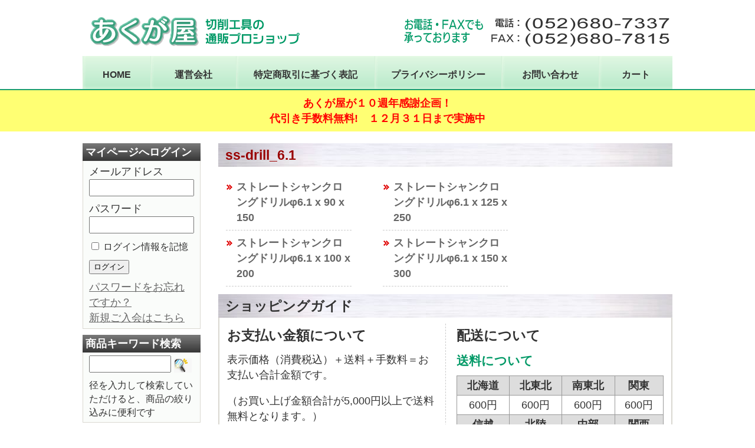

--- FILE ---
content_type: text/html; charset=UTF-8
request_url: https://www.akugaya.jp/category/item/ss-drill_6-1
body_size: 13008
content:
<!doctype html>
<html lang="ja">
<head>
<!-- Google tag (gtag.js) -->
<script async src="https://www.googletagmanager.com/gtag/js?id=G-LT85N5K681"></script>
<script>
  window.dataLayer = window.dataLayer || [];
  function gtag(){dataLayer.push(arguments);}
  gtag('js', new Date());

  gtag('config', 'G-LT85N5K681');
</script>
<meta charset="UTF-8" />
<meta http-equiv="X-UA-Compatible" content="IE=edge">
<meta name="viewport" content="width=device-width, initial-scale=1.0">
<meta name="format-detection" content="telephone=no">

<link rel="profile" href="http://gmpg.org/xfn/11" />
<link rel="stylesheet" type="text/css" media="all" href="https://www.akugaya.jp/wp-content/themes/asahi-shop/style.css" />
<link rel="pingback" href="https://www.akugaya.jp/xmlrpc.php" />

<title>ss-drill_6.1 | あくが屋</title>
<meta name='robots' content='max-image-preview:large' />
	<style>img:is([sizes="auto" i], [sizes^="auto," i]) { contain-intrinsic-size: 3000px 1500px }</style>
	<link rel='dns-prefetch' href='//www.akugaya.jp' />
<link rel="alternate" type="application/rss+xml" title="あくが屋 &raquo; ss-drill_6.1 カテゴリーのフィード" href="https://www.akugaya.jp/category/item/ss-drill_6-1/feed" />
<link rel='stylesheet' id='wp-block-library-css' href='https://www.akugaya.jp/wp-includes/css/dist/block-library/style.min.css?ver=ffea90a21e967a9dc9120af1b27f9f30' type='text/css' media='all' />
<style id='classic-theme-styles-inline-css' type='text/css'>
/*! This file is auto-generated */
.wp-block-button__link{color:#fff;background-color:#32373c;border-radius:9999px;box-shadow:none;text-decoration:none;padding:calc(.667em + 2px) calc(1.333em + 2px);font-size:1.125em}.wp-block-file__button{background:#32373c;color:#fff;text-decoration:none}
</style>
<style id='global-styles-inline-css' type='text/css'>
:root{--wp--preset--aspect-ratio--square: 1;--wp--preset--aspect-ratio--4-3: 4/3;--wp--preset--aspect-ratio--3-4: 3/4;--wp--preset--aspect-ratio--3-2: 3/2;--wp--preset--aspect-ratio--2-3: 2/3;--wp--preset--aspect-ratio--16-9: 16/9;--wp--preset--aspect-ratio--9-16: 9/16;--wp--preset--color--black: #000000;--wp--preset--color--cyan-bluish-gray: #abb8c3;--wp--preset--color--white: #ffffff;--wp--preset--color--pale-pink: #f78da7;--wp--preset--color--vivid-red: #cf2e2e;--wp--preset--color--luminous-vivid-orange: #ff6900;--wp--preset--color--luminous-vivid-amber: #fcb900;--wp--preset--color--light-green-cyan: #7bdcb5;--wp--preset--color--vivid-green-cyan: #00d084;--wp--preset--color--pale-cyan-blue: #8ed1fc;--wp--preset--color--vivid-cyan-blue: #0693e3;--wp--preset--color--vivid-purple: #9b51e0;--wp--preset--gradient--vivid-cyan-blue-to-vivid-purple: linear-gradient(135deg,rgba(6,147,227,1) 0%,rgb(155,81,224) 100%);--wp--preset--gradient--light-green-cyan-to-vivid-green-cyan: linear-gradient(135deg,rgb(122,220,180) 0%,rgb(0,208,130) 100%);--wp--preset--gradient--luminous-vivid-amber-to-luminous-vivid-orange: linear-gradient(135deg,rgba(252,185,0,1) 0%,rgba(255,105,0,1) 100%);--wp--preset--gradient--luminous-vivid-orange-to-vivid-red: linear-gradient(135deg,rgba(255,105,0,1) 0%,rgb(207,46,46) 100%);--wp--preset--gradient--very-light-gray-to-cyan-bluish-gray: linear-gradient(135deg,rgb(238,238,238) 0%,rgb(169,184,195) 100%);--wp--preset--gradient--cool-to-warm-spectrum: linear-gradient(135deg,rgb(74,234,220) 0%,rgb(151,120,209) 20%,rgb(207,42,186) 40%,rgb(238,44,130) 60%,rgb(251,105,98) 80%,rgb(254,248,76) 100%);--wp--preset--gradient--blush-light-purple: linear-gradient(135deg,rgb(255,206,236) 0%,rgb(152,150,240) 100%);--wp--preset--gradient--blush-bordeaux: linear-gradient(135deg,rgb(254,205,165) 0%,rgb(254,45,45) 50%,rgb(107,0,62) 100%);--wp--preset--gradient--luminous-dusk: linear-gradient(135deg,rgb(255,203,112) 0%,rgb(199,81,192) 50%,rgb(65,88,208) 100%);--wp--preset--gradient--pale-ocean: linear-gradient(135deg,rgb(255,245,203) 0%,rgb(182,227,212) 50%,rgb(51,167,181) 100%);--wp--preset--gradient--electric-grass: linear-gradient(135deg,rgb(202,248,128) 0%,rgb(113,206,126) 100%);--wp--preset--gradient--midnight: linear-gradient(135deg,rgb(2,3,129) 0%,rgb(40,116,252) 100%);--wp--preset--font-size--small: 13px;--wp--preset--font-size--medium: 20px;--wp--preset--font-size--large: 36px;--wp--preset--font-size--x-large: 42px;--wp--preset--spacing--20: 0.44rem;--wp--preset--spacing--30: 0.67rem;--wp--preset--spacing--40: 1rem;--wp--preset--spacing--50: 1.5rem;--wp--preset--spacing--60: 2.25rem;--wp--preset--spacing--70: 3.38rem;--wp--preset--spacing--80: 5.06rem;--wp--preset--shadow--natural: 6px 6px 9px rgba(0, 0, 0, 0.2);--wp--preset--shadow--deep: 12px 12px 50px rgba(0, 0, 0, 0.4);--wp--preset--shadow--sharp: 6px 6px 0px rgba(0, 0, 0, 0.2);--wp--preset--shadow--outlined: 6px 6px 0px -3px rgba(255, 255, 255, 1), 6px 6px rgba(0, 0, 0, 1);--wp--preset--shadow--crisp: 6px 6px 0px rgba(0, 0, 0, 1);}:where(.is-layout-flex){gap: 0.5em;}:where(.is-layout-grid){gap: 0.5em;}body .is-layout-flex{display: flex;}.is-layout-flex{flex-wrap: wrap;align-items: center;}.is-layout-flex > :is(*, div){margin: 0;}body .is-layout-grid{display: grid;}.is-layout-grid > :is(*, div){margin: 0;}:where(.wp-block-columns.is-layout-flex){gap: 2em;}:where(.wp-block-columns.is-layout-grid){gap: 2em;}:where(.wp-block-post-template.is-layout-flex){gap: 1.25em;}:where(.wp-block-post-template.is-layout-grid){gap: 1.25em;}.has-black-color{color: var(--wp--preset--color--black) !important;}.has-cyan-bluish-gray-color{color: var(--wp--preset--color--cyan-bluish-gray) !important;}.has-white-color{color: var(--wp--preset--color--white) !important;}.has-pale-pink-color{color: var(--wp--preset--color--pale-pink) !important;}.has-vivid-red-color{color: var(--wp--preset--color--vivid-red) !important;}.has-luminous-vivid-orange-color{color: var(--wp--preset--color--luminous-vivid-orange) !important;}.has-luminous-vivid-amber-color{color: var(--wp--preset--color--luminous-vivid-amber) !important;}.has-light-green-cyan-color{color: var(--wp--preset--color--light-green-cyan) !important;}.has-vivid-green-cyan-color{color: var(--wp--preset--color--vivid-green-cyan) !important;}.has-pale-cyan-blue-color{color: var(--wp--preset--color--pale-cyan-blue) !important;}.has-vivid-cyan-blue-color{color: var(--wp--preset--color--vivid-cyan-blue) !important;}.has-vivid-purple-color{color: var(--wp--preset--color--vivid-purple) !important;}.has-black-background-color{background-color: var(--wp--preset--color--black) !important;}.has-cyan-bluish-gray-background-color{background-color: var(--wp--preset--color--cyan-bluish-gray) !important;}.has-white-background-color{background-color: var(--wp--preset--color--white) !important;}.has-pale-pink-background-color{background-color: var(--wp--preset--color--pale-pink) !important;}.has-vivid-red-background-color{background-color: var(--wp--preset--color--vivid-red) !important;}.has-luminous-vivid-orange-background-color{background-color: var(--wp--preset--color--luminous-vivid-orange) !important;}.has-luminous-vivid-amber-background-color{background-color: var(--wp--preset--color--luminous-vivid-amber) !important;}.has-light-green-cyan-background-color{background-color: var(--wp--preset--color--light-green-cyan) !important;}.has-vivid-green-cyan-background-color{background-color: var(--wp--preset--color--vivid-green-cyan) !important;}.has-pale-cyan-blue-background-color{background-color: var(--wp--preset--color--pale-cyan-blue) !important;}.has-vivid-cyan-blue-background-color{background-color: var(--wp--preset--color--vivid-cyan-blue) !important;}.has-vivid-purple-background-color{background-color: var(--wp--preset--color--vivid-purple) !important;}.has-black-border-color{border-color: var(--wp--preset--color--black) !important;}.has-cyan-bluish-gray-border-color{border-color: var(--wp--preset--color--cyan-bluish-gray) !important;}.has-white-border-color{border-color: var(--wp--preset--color--white) !important;}.has-pale-pink-border-color{border-color: var(--wp--preset--color--pale-pink) !important;}.has-vivid-red-border-color{border-color: var(--wp--preset--color--vivid-red) !important;}.has-luminous-vivid-orange-border-color{border-color: var(--wp--preset--color--luminous-vivid-orange) !important;}.has-luminous-vivid-amber-border-color{border-color: var(--wp--preset--color--luminous-vivid-amber) !important;}.has-light-green-cyan-border-color{border-color: var(--wp--preset--color--light-green-cyan) !important;}.has-vivid-green-cyan-border-color{border-color: var(--wp--preset--color--vivid-green-cyan) !important;}.has-pale-cyan-blue-border-color{border-color: var(--wp--preset--color--pale-cyan-blue) !important;}.has-vivid-cyan-blue-border-color{border-color: var(--wp--preset--color--vivid-cyan-blue) !important;}.has-vivid-purple-border-color{border-color: var(--wp--preset--color--vivid-purple) !important;}.has-vivid-cyan-blue-to-vivid-purple-gradient-background{background: var(--wp--preset--gradient--vivid-cyan-blue-to-vivid-purple) !important;}.has-light-green-cyan-to-vivid-green-cyan-gradient-background{background: var(--wp--preset--gradient--light-green-cyan-to-vivid-green-cyan) !important;}.has-luminous-vivid-amber-to-luminous-vivid-orange-gradient-background{background: var(--wp--preset--gradient--luminous-vivid-amber-to-luminous-vivid-orange) !important;}.has-luminous-vivid-orange-to-vivid-red-gradient-background{background: var(--wp--preset--gradient--luminous-vivid-orange-to-vivid-red) !important;}.has-very-light-gray-to-cyan-bluish-gray-gradient-background{background: var(--wp--preset--gradient--very-light-gray-to-cyan-bluish-gray) !important;}.has-cool-to-warm-spectrum-gradient-background{background: var(--wp--preset--gradient--cool-to-warm-spectrum) !important;}.has-blush-light-purple-gradient-background{background: var(--wp--preset--gradient--blush-light-purple) !important;}.has-blush-bordeaux-gradient-background{background: var(--wp--preset--gradient--blush-bordeaux) !important;}.has-luminous-dusk-gradient-background{background: var(--wp--preset--gradient--luminous-dusk) !important;}.has-pale-ocean-gradient-background{background: var(--wp--preset--gradient--pale-ocean) !important;}.has-electric-grass-gradient-background{background: var(--wp--preset--gradient--electric-grass) !important;}.has-midnight-gradient-background{background: var(--wp--preset--gradient--midnight) !important;}.has-small-font-size{font-size: var(--wp--preset--font-size--small) !important;}.has-medium-font-size{font-size: var(--wp--preset--font-size--medium) !important;}.has-large-font-size{font-size: var(--wp--preset--font-size--large) !important;}.has-x-large-font-size{font-size: var(--wp--preset--font-size--x-large) !important;}
:where(.wp-block-post-template.is-layout-flex){gap: 1.25em;}:where(.wp-block-post-template.is-layout-grid){gap: 1.25em;}
:where(.wp-block-columns.is-layout-flex){gap: 2em;}:where(.wp-block-columns.is-layout-grid){gap: 2em;}
:root :where(.wp-block-pullquote){font-size: 1.5em;line-height: 1.6;}
</style>
<link rel='stylesheet' id='contact-form-7-css' href='https://www.akugaya.jp/wp-content/plugins/contact-form-7/includes/css/styles.css?ver=6.1.3' type='text/css' media='all' />
<link rel='stylesheet' id='tablepress-default-css' href='https://www.akugaya.jp/wp-content/plugins/tablepress/css/build/default.css?ver=3.2.5' type='text/css' media='all' />
<link rel='stylesheet' id='usces_default_css-css' href='https://www.akugaya.jp/wp-content/plugins/usc-e-shop/css/usces_default.css?ver=2.11.27.2601211' type='text/css' media='all' />
<link rel='stylesheet' id='dashicons-css' href='https://www.akugaya.jp/wp-includes/css/dashicons.min.css?ver=ffea90a21e967a9dc9120af1b27f9f30' type='text/css' media='all' />
<link rel='stylesheet' id='usces_cart_css-css' href='https://www.akugaya.jp/wp-content/plugins/usc-e-shop/css/usces_cart.css?ver=2.11.27.2601211' type='text/css' media='all' />
<link rel='stylesheet' id='theme_cart_css-css' href='https://www.akugaya.jp/wp-content/themes/asahi-shop/usces_cart.css?ver=2.11.27.2601211' type='text/css' media='all' />
<script type="text/javascript" src="https://www.akugaya.jp/wp-includes/js/jquery/jquery.min.js?ver=3.7.1" id="jquery-core-js"></script>
<script type="text/javascript" src="https://www.akugaya.jp/wp-includes/js/jquery/jquery-migrate.min.js?ver=3.4.1" id="jquery-migrate-js"></script>
<link rel="https://api.w.org/" href="https://www.akugaya.jp/wp-json/" /><link rel="alternate" title="JSON" type="application/json" href="https://www.akugaya.jp/wp-json/wp/v2/categories/420" /><link rel="EditURI" type="application/rsd+xml" title="RSD" href="https://www.akugaya.jp/xmlrpc.php?rsd" />

<script type="text/javascript">
(function(url){
	if(/(?:Chrome\/26\.0\.1410\.63 Safari\/537\.31|WordfenceTestMonBot)/.test(navigator.userAgent)){ return; }
	var addEvent = function(evt, handler) {
		if (window.addEventListener) {
			document.addEventListener(evt, handler, false);
		} else if (window.attachEvent) {
			document.attachEvent('on' + evt, handler);
		}
	};
	var removeEvent = function(evt, handler) {
		if (window.removeEventListener) {
			document.removeEventListener(evt, handler, false);
		} else if (window.detachEvent) {
			document.detachEvent('on' + evt, handler);
		}
	};
	var evts = 'contextmenu dblclick drag dragend dragenter dragleave dragover dragstart drop keydown keypress keyup mousedown mousemove mouseout mouseover mouseup mousewheel scroll'.split(' ');
	var logHuman = function() {
		if (window.wfLogHumanRan) { return; }
		window.wfLogHumanRan = true;
		var wfscr = document.createElement('script');
		wfscr.type = 'text/javascript';
		wfscr.async = true;
		wfscr.src = url + '&r=' + Math.random();
		(document.getElementsByTagName('head')[0]||document.getElementsByTagName('body')[0]).appendChild(wfscr);
		for (var i = 0; i < evts.length; i++) {
			removeEvent(evts[i], logHuman);
		}
	};
	for (var i = 0; i < evts.length; i++) {
		addEvent(evts[i], logHuman);
	}
})('//www.akugaya.jp/?wordfence_lh=1&hid=1B8AF4AFD619AD1C75EE2DCF4DD8339A');
</script><link rel="icon" href="https://www.akugaya.jp/wp-content/uploads/2023/06/cropped-favicon-32x32.png" sizes="32x32" />
<link rel="icon" href="https://www.akugaya.jp/wp-content/uploads/2023/06/cropped-favicon-192x192.png" sizes="192x192" />
<link rel="apple-touch-icon" href="https://www.akugaya.jp/wp-content/uploads/2023/06/cropped-favicon-180x180.png" />
<meta name="msapplication-TileImage" content="https://www.akugaya.jp/wp-content/uploads/2023/06/cropped-favicon-270x270.png" />
<script type="text/javascript">
  var _gaq = _gaq || [];
  _gaq.push(['_setAccount', 'UA-45605396-1']);
  _gaq.push(['_trackPageview']);
  (function() {
    var ga = document.createElement('script'); ga.type = 'text/javascript'; ga.async = true;
    ga.src = ('https:' == document.location.protocol ? 'https://ssl' : 'http://www') + '.google-analytics.com/ga.js';
    var s = document.getElementsByTagName('script')[0]; s.parentNode.insertBefore(ga, s);
  })();
</script>
<script>
  (function(d) {
    var config = {
      kitId: 'raj4sth',
      scriptTimeout: 3000,
      async: true
    },
    h=d.documentElement,t=setTimeout(function(){h.className=h.className.replace(/\bwf-loading\b/g,"")+" wf-inactive";},config.scriptTimeout),tk=d.createElement("script"),f=false,s=d.getElementsByTagName("script")[0],a;h.className+=" wf-loading";tk.src='https://use.typekit.net/'+config.kitId+'.js';tk.async=true;tk.onload=tk.onreadystatechange=function(){a=this.readyState;if(f||a&&a!="complete"&&a!="loaded")return;f=true;clearTimeout(t);try{Typekit.load(config)}catch(e){}};s.parentNode.insertBefore(tk,s)
  })(document);
</script>

<script type="text/javascript" src="https://www.akugaya.jp/wp-content/themes/asahi-shop/js/accordion.js" charset="utf-8"></script>
<script type="text/javascript" src="https://www.akugaya.jp/wp-content/themes/asahi-shop/js/acdn.js" charset="utf-8"></script>
<script type="text/javascript" src="https://www.akugaya.jp/wp-content/themes/asahi-shop/js/select-table.js" charset="utf-8"></script>

</head>
<body class="archive category category-ss-drill_6-1 category-420 wp-theme-welcart_default wp-child-theme-asahi-shop">

<div id="header">
<div class="inner for-pc clearfix">
	<div id="site-title"><a href="https://www.akugaya.jp/" title="あくが屋" rel="home"><img src="https://www.akugaya.jp/wp-content/themes/asahi-shop/images/sitetitle.png" alt="あくが屋"></a></div>
	<div class="discprition"><img src="https://www.akugaya.jp/wp-content/themes/asahi-shop/images/callnums.png"></div>
	
			<div class="menu-main_nav-container"><ul id="menu-main_nav" class="mainnavi clearfix"><li id="menu-item-11" class="mainnav6_1 menu-item menu-item-type-custom menu-item-object-custom menu-item-11"><a href="/">HOME</a></li>
<li id="menu-item-12" class="mainnav6_2 menu-item menu-item-type-post_type menu-item-object-page menu-item-12"><a href="https://www.akugaya.jp/about">運営会社</a></li>
<li id="menu-item-13" class="mainnav6_3 menu-item menu-item-type-post_type menu-item-object-page menu-item-13"><a href="https://www.akugaya.jp/info">特定商取引に基づく表記</a></li>
<li id="menu-item-14" class="mainnav6_4 menu-item menu-item-type-post_type menu-item-object-page menu-item-14"><a href="https://www.akugaya.jp/privacy">プライバシーポリシー</a></li>
<li id="menu-item-18" class="mainnav6_5 menu-item menu-item-type-post_type menu-item-object-page menu-item-18"><a href="https://www.akugaya.jp/contact">お問い合わせ</a></li>
<li id="menu-item-15" class="mainnav6_6 menu-item menu-item-type-post_type menu-item-object-page menu-item-15"><a href="https://www.akugaya.jp/usces-cart">カート</a></li>
</ul></div>	<!-- / .inner --></div>
<div class="inner for-sp clearfix">
	<div id="site-title"><a href="https://www.akugaya.jp/" title="あくが屋" rel="home"><img src="https://www.akugaya.jp/wp-content/themes/asahi-shop/images/sitetitle-sp.png" alt="あくが屋"></a></div>

	<div class="header_welcart_search">
        <input type="checkbox" id="search-btn-check">
		<label for="search-btn-check" class="search-btn"><img src="https://www.akugaya.jp/wp-content/themes/asahi-shop/images/search-icon.png" alt="キーワード検索" /></label>
		<div class="header_search_body">
			<form method="get" id="searchform" action="https://www.akugaya.jp" >
			<input type="text" value="" name="s" id="s" class="searchtext" /><input type="image" id="searchsubmit" value="検索開始" src="https://www.akugaya.jp/wp-content/themes/welcart_default/images/search.png" alt="キーワード検索" />
			</form>
		</div>
	</div>
    <div class="hamburger-menu">
        <input type="checkbox" id="menu-btn-check">
        <label for="menu-btn-check" class="menu-btn"><span></span></label>
					<div class="spmenu"><ul id="menu-main_nav-1" class="menu"><li class="mainnav6_1 menu-item menu-item-type-custom menu-item-object-custom menu-item-11"><a href="/">HOME</a></li>
<li class="mainnav6_2 menu-item menu-item-type-post_type menu-item-object-page menu-item-12"><a href="https://www.akugaya.jp/about">運営会社</a></li>
<li class="mainnav6_3 menu-item menu-item-type-post_type menu-item-object-page menu-item-13"><a href="https://www.akugaya.jp/info">特定商取引に基づく表記</a></li>
<li class="mainnav6_4 menu-item menu-item-type-post_type menu-item-object-page menu-item-14"><a href="https://www.akugaya.jp/privacy">プライバシーポリシー</a></li>
<li class="mainnav6_5 menu-item menu-item-type-post_type menu-item-object-page menu-item-18"><a href="https://www.akugaya.jp/contact">お問い合わせ</a></li>
<li class="mainnav6_6 menu-item menu-item-type-post_type menu-item-object-page menu-item-15"><a href="https://www.akugaya.jp/usces-cart">カート</a></li>
</ul></div>		    </div>
<!-- / .inner --></div>
<!-- / #header --></div>

	
  <div class="freespacebox entry-content headline clearfix">
    <div id="block-2" class="widget widget_block widget_text">
<p class="has-text-align-center has-text-color has-background has-link-color wp-elements-73ddafa500a739eaf6750f530600c716" style="color:#ff0000;background-color:#ffff008c"><strong>あくが屋が１０週年感謝企画！<br>代引き手数料無料!　１２月３１日まで実施中</strong></p>
</div>  </div>

<div id="wrap">

<div id="main" class="clearfix">

<div id="content" class="maincontent two-column">

<h1 class="pagetitle">ss-drill_6.1</h1>

<div class="catbox clear">
	<div class="post-17498 post type-post status-publish format-standard hentry category-ss-drill_6-1 category-ss-drill category-item">
		            <h2 id="post-17498" class="rpcs0195"><a href="https://www.akugaya.jp/item/17498.html">ストレートシャンクロングドリルφ6.1 x 90 x 150</a></h2>
        	<!-- end of post --></div>
	<div class="post-17497 post type-post status-publish format-standard hentry category-ss-drill_6-1 category-ss-drill category-item">
		            <h2 id="post-17497" class="rpcs0196"><a href="https://www.akugaya.jp/item/17497.html">ストレートシャンクロングドリルφ6.1 x 100 x 200</a></h2>
        	<!-- end of post --></div>
	<div class="post-17496 post type-post status-publish format-standard hentry category-ss-drill_6-1 category-ss-drill category-item">
		            <h2 id="post-17496" class="rpcs0197"><a href="https://www.akugaya.jp/item/17496.html">ストレートシャンクロングドリルφ6.1 x 125 x 250</a></h2>
        	<!-- end of post --></div>
	<div class="post-17495 post type-post status-publish format-standard hentry category-ss-drill_6-1 category-ss-drill category-item">
		            <h2 id="post-17495" class="rpcs0198"><a href="https://www.akugaya.jp/item/17495.html">ストレートシャンクロングドリルφ6.1 x 150 x 300</a></h2>
        	<!-- end of post --></div>
<!-- end of catbox --></div>






	<h2 class="title">ショッピングガイド</h2>
	<div id="topinfo" class="topinfo clearfix">
<table border="0" cellspacing="0">
<tbody>
<tr>
<td class="tdleft">
<h2>お支払い金額について</h2>
<p>表示価格（消費税込）＋送料＋手数料＝お支払い合計金額です。</p>
<p>（お買い上げ金額合計が5,000円以上で送料無料となります。）</p>
<p>手数料はお支払い方法によって異なります。</p>
<h2>お支払い方法について</h2>
<p>代金引換（ヤマト運輸）、銀行振込（前払い）からお選びいただけます。</p>
<h3>代金引換（ヤマト運輸）</h3>
<p>代金引換手数料は下表をご参照ください。</p>
<p><span style="color: #ff0000;">(10周年無料キャンペーン実施中)</span></p>
<p>※現金のみの取扱となりますので、ご注意ください。<br />
※お支払い合計金額が30万円未満の場合にご利用いただけます。</p>
<table cellspacing="0">
<tbody>
<tr>
<th>お支払い合計金額</th>
<th>代金引換手数料</th>
</tr>
<tr>
<td>1万円未満（9,999円以下）</td>
<td>　0円</td>
</tr>
<tr>
<td>3万円未満（29,999円以下）</td>
<td>　0円</td>
</tr>
<tr>
<td>10万円未満（99,999円以下）</td>
<td>　0円</td>
</tr>
<tr>
<td>30万円未満（299,999円以下）</td>
<td>　0円</td>
</tr>
</tbody>
</table>
<h3>銀行振込（前払い）</h3>
<p>前払いとなります。<br />
ご注文より5日以内にお振込をお願いいたします。お振込手数料はお客様負担とさせていただきます。</td>
<td class="tdright">
<h2>配送について</h2>
<h3>送料について</h3>
<table cellspacing="0">
<tbody>
<tr>
<th>北海道</th>
<th>北東北</th>
<th>南東北</th>
<th>関東</th>
</tr>
<tr>
<td>600円</td>
<td>600円</td>
<td>600円</td>
<td>600円</td>
</tr>
<tr>
<th>信越</th>
<th>北陸</th>
<th>中部</th>
<th>関西</th>
</tr>
<tr>
<td>600円</td>
<td>600円</td>
<td>600円</td>
<td>600円</td>
</tr>
<tr>
<th>中国</th>
<th>四国</th>
<th>九州</th>
<th>沖縄</th>
</tr>
<tr>
<td>600円</td>
<td>600円</td>
<td>600円</td>
<td>600円</td>
</tr>
</tbody>
</table>
<p>送料はすべて税込金額です。</p>
<h3>お届け時間指定について</h3>
<p>午前中、14時～16時、16時～18時、18時～20時、19時～21時</p>
<p>上記時間帯から、お届けの時間をご指定いただけます。</p>
<h3>返品・交換について</h3>
<p>万一ご注文商品と違うものが届いたり、商品に不具合があった場合、その他交換・返品をご希望の場合は、お手数ですが商品到着後7日以内に下記メールもしくはお電話にてご連絡をお願いいたします。</p>
<p>※商品到着後8日以降につきましては、返品・交換をお受けすることができませんので、ご了承ください。<br />
※お客様のご都合による返品・交換に限り、当店へ商品をご返送いただく送料は、お客様負担となります。</p>
<h2>会員登録について</h2>
<h3>【会員登録】</h3>
<ul>
<li>会員登録は無料です。</li>
<li>会員登録をされますと、次回よりお買い物の際の情報入力を省略することができます。</li>
<li>後述のポイントシステムをご利用し、お得にお買い物をしていただくことができます。</li>
</ul>
<h3>【ポイントシステム】</h3>
<p>※新規会員様へのサービスポイント</p>
<ul>
<li>新規会員ご登録のお客様に、初回100ポイントをプレゼントいたしております。</li>
<li>会員ご登録時のポイントは、初回のお買い物からご利用いただけます。</li>
</ul>
<p>※お買い物へのポイント還元</p>
<ol>
<li>お買い物時には、1000円につき1ポイント還元いたしております。</li>
<li>お買い物時のポイントは1ポイント＝1円で、次回のお買い物時にご利用いただけます。</li>
</ol>
</td>
</tr>
</tbody>
</table>
<h2>お問合せ</h2>
<p>電話：052-680-7337　　　メール：<a href="mailto:toiawase@akugaya.jp">toiawase@akugaya.jp</a></p>
<p><strong>受付時間</strong>　平日9：00～18：00</p>
<p>(<strong>16:00</strong>までのご注文で、『<span style="color: #ff0000;"><strong>即納可</strong></span>』商品は当日出荷もできます。)</p>
<p>*商品によっては当日出荷不可の場合もございます。</p>
<p>第3土曜日9：00～12：00</p>
<p><strong>朝日株式会社　</strong>〒467-0003　名古屋市瑞穂区汐路町4丁目4番地</p>
	<!-- .osusume --></div>

</div><!-- end of content -->

<!-- begin left sidebar -->
<div id="leftbar" class="sidebar">
<li id="welcart_login-4" class="widget widget_welcart_login"><div class="widget_title">マイページへログイン</div>
		<ul class="ucart_login_body ucart_widget_body"><li>

		
		<div class="loginbox">
					<form name="loginwidget" id="loginformw" action="https://www.akugaya.jp/usces-member" method="post">
			<p>
			<label>メールアドレス<br />
			<input type="text" name="loginmail" id="loginmailw" class="loginmail" value="" size="20" /></label><br />
			<label>パスワード<br />
			<input type="password" name="loginpass" id="loginpassw" class="loginpass" size="20" autocomplete="off" /></label><br />
			<label><input name="rememberme" type="checkbox" id="remembermew" value="forever" /> ログイン情報を記憶</label></p>
			<p class="submit">
			<input type="submit" name="member_login" id="member_loginw" value="ログイン" />
			</p>
			<input type="hidden" id="wel_nonce" name="wel_nonce" value="2cf9abef74" /><input type="hidden" name="_wp_http_referer" value="/category/item/ss-drill_6-1" />			</form>
			<a href="https://www.akugaya.jp/usces-member?usces_page=lostmemberpassword" title="パスワード紛失取り扱い">パスワードをお忘れですか？</a><br />
			<a href="https://www.akugaya.jp/usces-member?usces_page=newmember" title="新規ご入会はこちら">新規ご入会はこちら</a>
					</div>

		
		</li></ul>

		</li><li id="welcart_search-2" class="widget widget_welcart_search"><div class="widget_title">商品キーワード検索 </div>
		<ul class="ucart_search_body ucart_widget_body"><li>
		<form method="get" id="searchform" action="https://www.akugaya.jp" >
		<input type="text" value="" name="s" id="s" class="searchtext" /><input type="submit" id="searchsubmit" value="検索開始" />
		<div><a href="https://www.akugaya.jp/usces-cart?usces_page=search_item">商品カテゴリー複合検索&gt;</a></div>		</form>
		</li></ul>

		</li><li id="welcart_calendar-4" class="widget widget_welcart_calendar"><div class="widget_title"><img src="https://www.akugaya.jp/wp-content/plugins/usc-e-shop/images/calendar.png" alt="営業日カレンダー" />営業日カレンダー</div>
		<ul class="ucart_calendar_body ucart_widget_body"><li>
		<div class="this-month">
<table cellspacing="0" class="usces_calendar">
<caption>今月(2026年1月)</caption>
<thead>
	<tr>
		<th>日</th>
		<th>月</th>
		<th>火</th>
		<th>水</th>
		<th>木</th>
		<th>金</th>
		<th>土</th>
	</tr>
</thead>
<tbody>
	<tr>
			<td>&nbsp;</td>
					<td>&nbsp;</td>
					<td>&nbsp;</td>
					<td>&nbsp;</td>
					<td  class="businessday">1</td>
					<td  class="businessday">2</td>
					<td  class="businessday">3</td>
				</tr>
	<tr>
			<td  class="businessday">4</td>
					<td >5</td>
					<td >6</td>
					<td >7</td>
					<td >8</td>
					<td >9</td>
					<td >10</td>
				</tr>
	<tr>
			<td  class="businessday">11</td>
					<td >12</td>
					<td >13</td>
					<td >14</td>
					<td >15</td>
					<td >16</td>
					<td  class="businessday">17</td>
				</tr>
	<tr>
			<td  class="businessday">18</td>
					<td >19</td>
					<td >20</td>
					<td >21</td>
					<td >22</td>
					<td >23</td>
					<td  class="businessday">24</td>
				</tr>
	<tr>
			<td  class="businessday">25</td>
					<td >26</td>
					<td  class="businesstoday">27</td>
					<td >28</td>
					<td >29</td>
					<td >30</td>
					<td >31</td>
				</tr>
</tbody>
</table>
</div>
<div class="next-month">
<table cellspacing="0" class="usces_calendar">
<caption>翌月(2026年2月)</caption>
<thead>
	<tr>
		<th>日</th>
		<th>月</th>
		<th>火</th>
		<th>水</th>
		<th>木</th>
		<th>金</th>
		<th>土</th>
	</tr>
</thead>
<tbody>
	<tr>
			<td  class="businessday">1</td>
					<td >2</td>
					<td >3</td>
					<td >4</td>
					<td >5</td>
					<td >6</td>
					<td >7</td>
				</tr>
	<tr>
			<td  class="businessday">8</td>
					<td >9</td>
					<td >10</td>
					<td >11</td>
					<td >12</td>
					<td >13</td>
					<td >14</td>
				</tr>
	<tr>
			<td  class="businessday">15</td>
					<td >16</td>
					<td >17</td>
					<td >18</td>
					<td >19</td>
					<td >20</td>
					<td >21</td>
				</tr>
	<tr>
			<td  class="businessday">22</td>
					<td >23</td>
					<td >24</td>
					<td >25</td>
					<td >26</td>
					<td >27</td>
					<td >28</td>
				</tr>
</tbody>
</table>
</div>
(<span class="business_days_exp_box businessday">&nbsp;&nbsp;&nbsp;&nbsp;</span>&nbsp;&nbsp;発送業務休日)
		</li></ul>

		</li><li id="nav_menu-2" class="widget widget_nav_menu"><div class="widget_title">新商品！</div><div class="menu-new-item-menu-container"><ul id="menu-new-item-menu" class="menu"><li id="menu-item-33900" class="menu-item menu-item-type-post_type menu-item-object-page menu-item-33900"><a href="https://www.akugaya.jp/pcd-drill">PCDドリル（協和精工）</a></li>
<li id="menu-item-33500" class="menu-item menu-item-type-taxonomy menu-item-object-category menu-item-33500"><a href="https://www.akugaya.jp/category/item/itemgenre/endmil/crescent">クレセントエンドミル UGCE（ニチアロイ）</a></li>
<li id="menu-item-28968" class="menu-item menu-item-type-taxonomy menu-item-object-category menu-item-28968"><a href="https://www.akugaya.jp/category/item/itemgenre/drill/ugd">ウレタンゴム用ソリッドドリル（ニチアロイ）</a></li>
<li id="menu-item-28967" class="menu-item menu-item-type-taxonomy menu-item-object-category menu-item-28967"><a href="https://www.akugaya.jp/category/item/itemgenre/endmil/uge">ウレタンゴム用ソリッドエンドミル（ニチアロイ）</a></li>
<li id="menu-item-29352" class="menu-item menu-item-type-taxonomy menu-item-object-category menu-item-29352"><a href="https://www.akugaya.jp/category/item/itemgenre/tap/coating-sr-tap">コーティングスパイラルタップ（YAMAWA）</a></li>
<li id="menu-item-29353" class="menu-item menu-item-type-taxonomy menu-item-object-category menu-item-29353"><a href="https://www.akugaya.jp/category/item/itemgenre/tap/coating-pt-tap">コーティングポイントタップ（YAMAWA）</a></li>
</ul></div></li><ul>
	<li class="widget widget_welcart_category">
		<div class="widget_title">バイト</div>
		<ul class="ucart_widget_body">
	<li class="cat-item cat-item-516"><a href="https://www.akugaya.jp/category/item/itemgenre/bites/small-boring-bites">スモールボーリングバイト（高周波精密）</a>
</li>
	<li class="cat-item cat-item-517"><a href="https://www.akugaya.jp/category/item/itemgenre/bites/small-recess-bites">スモールリセスバイト（高周波精密）</a>
</li>
	<li class="cat-item cat-item-518"><a href="https://www.akugaya.jp/category/item/itemgenre/bites/small-blank-bites">スモールブランクバイト（高周波精密）</a>
</li>
	<li class="cat-item cat-item-17"><a href="https://www.akugaya.jp/category/item/itemgenre/bites/hirakezuri">平削用（高周波精密）</a>
</li>
	<li class="cat-item cat-item-57"><a href="https://www.akugaya.jp/category/item/itemgenre/bites/small-profiler">スモールプロファイラー（高周波精密）</a>
</li>
	<li class="cat-item cat-item-16"><a href="https://www.akugaya.jp/category/item/itemgenre/bites/sensaku">旋削用（高周波精密）</a>
</li>
	<li class="cat-item cat-item-13"><a href="https://www.akugaya.jp/category/item/itemgenre/bites/p-inch">P型（インチ）（高周波精密）</a>
</li>
	<li class="cat-item cat-item-14"><a href="https://www.akugaya.jp/category/item/itemgenre/bites/stk-inch">ステッキ（インチ）（高周波精密）</a>
</li>
	<li class="cat-item cat-item-15"><a href="https://www.akugaya.jp/category/item/itemgenre/bites/round-mm">丸（ミリ）（高周波精密）</a>
</li>
	<li class="cat-item cat-item-12"><a href="https://www.akugaya.jp/category/item/itemgenre/bites/hira-mm">平（ミリ）（高周波精密）</a>
</li>
	<li class="cat-item cat-item-10"><a href="https://www.akugaya.jp/category/item/itemgenre/bites/square-inch">方形（インチ）（高周波精密）</a>
</li>
	<li class="cat-item cat-item-11"><a href="https://www.akugaya.jp/category/item/itemgenre/bites/square-mm">方形（ミリ）（高周波精密）</a>
</li>
	<li class="cat-item cat-item-18"><a href="https://www.akugaya.jp/category/item/itemgenre/bites/blk">ブラック（高周波精密）</a>
</li>
 		</ul>
	</li>

	<li class="widget widget_welcart_category">
		<div class="widget_title">ドリル・リーマ</div>
		<ul class="ucart_widget_body">
	<li class="cat-item cat-item-542"><a href="https://www.akugaya.jp/category/item/itemgenre/drill/ugd">ウレタンゴム用ソリッドドリル（ニチアロイ）</a>
</li>
	<li class="cat-item cat-item-564"><a href="https://www.akugaya.jp/category/item/itemgenre/drill/pcd-drill">PCDドリル（協和精工）</a>
</li>
	<li class="cat-item cat-item-22"><a href="https://www.akugaya.jp/category/item/itemgenre/drill/nv-drill">超硬バニシングドリル（日本超硬）</a>
</li>
	<li class="cat-item cat-item-549"><a href="https://www.akugaya.jp/category/item/itemgenre/drill/sss-drill">ストレートシャンクドリル（理研製鋼）</a>
</li>
	<li class="cat-item cat-item-514"><a href="https://www.akugaya.jp/category/item/itemgenre/drill/ryc-drill">クリスタル超硬ソリッドドリル（菱高精機）</a>
</li>
	<li class="cat-item cat-item-534"><a href="https://www.akugaya.jp/category/item/itemgenre/drill/sniper-drill">スナイパードリル（OMI）</a>
</li>
	<li class="cat-item cat-item-519"><a href="https://www.akugaya.jp/category/item/itemgenre/drill/ymkt-drill">電着ドリル（YMKT）</a>
</li>
	<li class="cat-item cat-item-535"><a href="https://www.akugaya.jp/category/item/itemgenre/drill/rh-drill">RHドリル（理研製鋼）</a>
</li>
	<li class="cat-item cat-item-557"><a href="https://www.akugaya.jp/category/item/itemgenre/drill/1-100drill">0.01とびストレートシャンクドリル（旧コベルコツール）</a>
</li>
	<li class="cat-item cat-item-520"><a href="https://www.akugaya.jp/category/item/itemgenre/drill/adrs-sv">マイクロドリル “NEO-PRO” ショート刃 ADRS-SV（サイトウ製作所）</a>
</li>
	<li class="cat-item cat-item-558"><a href="https://www.akugaya.jp/category/item/itemgenre/drill/n-drill">ノスドリル（理研製鋼）</a>
</li>
	<li class="cat-item cat-item-521"><a href="https://www.akugaya.jp/category/item/itemgenre/drill/gekkou_machine">月光ドリル GM（機械加工用）</a>
</li>
	<li class="cat-item cat-item-539"><a href="https://www.akugaya.jp/category/item/itemgenre/drill/zengen-n">漸減ねじれドリル（理研製鋼）</a>
</li>
	<li class="cat-item cat-item-540"><a href="https://www.akugaya.jp/category/item/itemgenre/drill/zxengen-r">漸減六角軸ドリル（理研製鋼）</a>
</li>
	<li class="cat-item cat-item-23"><a href="https://www.akugaya.jp/category/item/itemgenre/drill/nv-reamer">超硬バニシングリーマ（日本超硬）</a>
</li>
	<li class="cat-item cat-item-24"><a href="https://www.akugaya.jp/category/item/itemgenre/drill/n-diareamer">Nダイヤリーマ（日本超硬）</a>
</li>
	<li class="cat-item cat-item-28"><a href="https://www.akugaya.jp/category/item/itemgenre/drill/ksnv-drill">高能率超硬バニシングドリル（日本超硬）</a>
</li>
	<li class="cat-item cat-item-44"><a href="https://www.akugaya.jp/category/item/itemgenre/drill/ss-drill">ストレートシャンクロングドリル（理研製鋼）</a>
</li>
	<li class="cat-item cat-item-45"><a href="https://www.akugaya.jp/category/item/itemgenre/drill/css-drill">コバルトストレートシャンクロングドリル（理研製鋼）</a>
</li>
	<li class="cat-item cat-item-46"><a href="https://www.akugaya.jp/category/item/itemgenre/drill/cts-drill">コバルトテーパシャンクドリル（理研製鋼）</a>
</li>
	<li class="cat-item cat-item-47"><a href="https://www.akugaya.jp/category/item/itemgenre/drill/cn-drill">コバルトノスドリル（理研製鋼）</a>
</li>
	<li class="cat-item cat-item-49"><a href="https://www.akugaya.jp/category/item/itemgenre/drill/tsl-drill">テーパーシャンクロングドリル（理研製鋼）</a>
</li>
	<li class="cat-item cat-item-50"><a href="https://www.akugaya.jp/category/item/itemgenre/drill/ts-drill">テーパーシャンクドリル（理研製鋼）</a>
</li>
	<li class="cat-item cat-item-61"><a href="https://www.akugaya.jp/category/item/itemgenre/drill/adrs">ルーマドリル ショート刃 ADRS（サイトウ製作所）</a>
</li>
	<li class="cat-item cat-item-62"><a href="https://www.akugaya.jp/category/item/itemgenre/drill/adr">ルーマドリル 標準刃長 ADR（サイトウ製作所）</a>
</li>
	<li class="cat-item cat-item-63"><a href="https://www.akugaya.jp/category/item/itemgenre/drill/adrl">ルーマドリル ロング刃長 ADRL（サイトウ製作所）</a>
</li>
	<li class="cat-item cat-item-64"><a href="https://www.akugaya.jp/category/item/itemgenre/drill/adr-sus">マイクロドリル ステンレス細穴加工用 ADR-SUS（サイトウ製作所）</a>
</li>
	<li class="cat-item cat-item-65"><a href="https://www.akugaya.jp/category/item/itemgenre/drill/adrs-adrl">ルーマドリル ロング＆ショートセット ADRS＋ADRL</a>
</li>
	<li class="cat-item cat-item-361"><a href="https://www.akugaya.jp/category/item/itemgenre/drill/lss-drill">大径ストレートシャンクドリル（理研製鋼）</a>
</li>
	<li class="cat-item cat-item-362"><a href="https://www.akugaya.jp/category/item/itemgenre/drill/lasn-drill">軽合金用スネークドリル（理研製鋼）</a>
</li>
	<li class="cat-item cat-item-363"><a href="https://www.akugaya.jp/category/item/itemgenre/drill/hrsn-drill">耐熱鋼用スネークドリル（理研製鋼）</a>
</li>
	<li class="cat-item cat-item-364"><a href="https://www.akugaya.jp/category/item/itemgenre/drill/lals-drill">軽合金用ロングストレートドリル（理研製鋼）</a>
</li>
	<li class="cat-item cat-item-365"><a href="https://www.akugaya.jp/category/item/itemgenre/drill/hrls-drill">耐熱鋼用ロングストレートドリル（理研製鋼）</a>
</li>
	<li class="cat-item cat-item-490"><a href="https://www.akugaya.jp/category/item/itemgenre/drill/etm2">エポックスレッドミル（メートルねじ用 ねじ深さD1x2倍）</a>
</li>
	<li class="cat-item cat-item-491"><a href="https://www.akugaya.jp/category/item/itemgenre/drill/etm25">エポックスレッドミル（メートルねじ用 ねじ深さD1x2.5倍）</a>
</li>
	<li class="cat-item cat-item-492"><a href="https://www.akugaya.jp/category/item/itemgenre/drill/etu2">エポックスレッドミル（ユニファイねじ用 ねじ深さD1x2倍）</a>
</li>
	<li class="cat-item cat-item-493"><a href="https://www.akugaya.jp/category/item/itemgenre/drill/etu25">エポックスレッドミル（ユニファイねじ用 ねじ深さD1x2.5倍）</a>
</li>
	<li class="cat-item cat-item-494"><a href="https://www.akugaya.jp/category/item/itemgenre/drill/edtm2">エポックDスレッドミル（メートルねじ用 ねじ深さD1x2倍）</a>
</li>
	<li class="cat-item cat-item-495"><a href="https://www.akugaya.jp/category/item/itemgenre/drill/edtm25">エポックDスレッドミル（メートルねじ用 ねじ深さD1x2.5倍）</a>
</li>
	<li class="cat-item cat-item-496"><a href="https://www.akugaya.jp/category/item/itemgenre/drill/edtu2">エポックDスレッドミル（ユニファイねじ用 ねじ深さD1x2倍）</a>
</li>
	<li class="cat-item cat-item-497"><a href="https://www.akugaya.jp/category/item/itemgenre/drill/edtu25">エポックDスレッドミル（ユニファイねじ用 ねじ深さD1x2.5倍）</a>
</li>
	<li class="cat-item cat-item-25"><a href="https://www.akugaya.jp/category/item/itemgenre/drill/tr-tap">転造タップ用バニシングドリル</a>
</li>
	<li class="cat-item cat-item-506"><a href="https://www.akugaya.jp/category/item/itemgenre/drill/drilltap_hss">ドリル＆タップセット（HSS 鋼用）</a>
</li>
	<li class="cat-item cat-item-507"><a href="https://www.akugaya.jp/category/item/itemgenre/drill/drilltap_hsco">ドリル＆タップセット（HSS ステンレス鋼用）</a>
</li>
	<li class="cat-item cat-item-513"><a href="https://www.akugaya.jp/category/item/itemgenre/drill/gekkou">月光ドリル GKP（ブリスターパック）</a>
</li>
		</ul>
	</li>
	
	<li class="widget widget_welcart_category">
		<div class="widget_title">タップ</div>
		<ul class="ucart_widget_body">
	<li class="cat-item cat-item-547"><a href="https://www.akugaya.jp/category/item/itemgenre/tap/sp-tap">スパイラルタップ（YAMAWA）</a>
</li>
	<li class="cat-item cat-item-550"><a href="https://www.akugaya.jp/category/item/itemgenre/tap/ektr">タップリムーバーPlus（栄工舎）</a>
</li>
	<li class="cat-item cat-item-537"><a href="https://www.akugaya.jp/category/item/itemgenre/tap/coating-sr-tap">コーティングスパイラルタップ（YAMAWA）</a>
</li>
	<li class="cat-item cat-item-538"><a href="https://www.akugaya.jp/category/item/itemgenre/tap/coating-pt-tap">コーティングポイントタップ（YAMAWA）</a>
</li>
		</ul>
	</li>
    
	<li class="widget widget_welcart_category">
		<div class="widget_title">カッター</div>
		<ul class="ucart_widget_body">
	<li class="cat-item cat-item-560"><a href="https://www.akugaya.jp/category/item/itemgenre/cutter/t-slot-cutter">Tスロットカッター（大洋ツール）</a>
</li>
	<li class="cat-item cat-item-561"><a href="https://www.akugaya.jp/category/item/itemgenre/cutter/3c">3Cミル(六角穴付きボルトMC用面取り付き座繰りカッター）フクダ精工</a>
</li>
		</ul>
	</li>

	<li class="widget widget_welcart_category">
		<div class="widget_title">エンドミル</div>
		<ul class="ucart_widget_body">
	<li class="cat-item cat-item-526"><a href="https://www.akugaya.jp/category/item/itemgenre/endmil/revocut-rvspcm-ln">レボカット CMエンドミル RVSPCM-LN スピードラフィング ロング ネック付</a>
</li>
	<li class="cat-item cat-item-527"><a href="https://www.akugaya.jp/category/item/itemgenre/endmil/revocut-rvrcm">レボカット CMエンドミル RVRCM ラフィング</a>
</li>
	<li class="cat-item cat-item-543"><a href="https://www.akugaya.jp/category/item/itemgenre/endmil/uge">ウレタンゴム用ソリッドエンドミル（ニチアロイ）</a>
</li>
	<li class="cat-item cat-item-528"><a href="https://www.akugaya.jp/category/item/itemgenre/endmil/revocut-rvrcm-l">レボカット CMエンドミル RVRCM-L ラフィング ロング</a>
</li>
	<li class="cat-item cat-item-529"><a href="https://www.akugaya.jp/category/item/itemgenre/endmil/revocut-rvrcm-ln">レボカット CMエンドミル RVRCM-LN ラフィング ネック付</a>
</li>
	<li class="cat-item cat-item-530"><a href="https://www.akugaya.jp/category/item/itemgenre/endmil/revocut-rv4vr-2d">レボカット CMエンドミル RV4VR-2D 不等分割不等リード 4枚刃 2Dタイプ</a>
</li>
	<li class="cat-item cat-item-531"><a href="https://www.akugaya.jp/category/item/itemgenre/endmil/revocut-rv4vr-3d">レボカット CMエンドミル RV4VR-3D 不等分割不等リード 4枚刃 3Dタイプ</a>
</li>
	<li class="cat-item cat-item-532"><a href="https://www.akugaya.jp/category/item/itemgenre/endmil/revocut-rv4vr-4d">レボカット CMエンドミル RV4VR-4D 不等分割不等リード 4枚刃 4Dタイプ</a>
</li>
	<li class="cat-item cat-item-533"><a href="https://www.akugaya.jp/category/item/itemgenre/endmil/revocut-rv4vr-5d">レボカット CMエンドミル RV4VR-5D 不等分割不等リード 4枚刃 5Dタイプ</a>
</li>
	<li class="cat-item cat-item-30"><a href="https://www.akugaya.jp/category/item/itemgenre/endmil/2-endmill">2枚刃超硬ろう付けエンドミル（日本超硬）</a>
</li>
	<li class="cat-item cat-item-31"><a href="https://www.akugaya.jp/category/item/itemgenre/endmil/4-endmill">4枚刃超硬ろう付けエンドミル（日本超硬）</a>
</li>
	<li class="cat-item cat-item-522"><a href="https://www.akugaya.jp/category/item/itemgenre/endmil/revocut-rvhcm-s">レボカット CMエンドミル RVHCM-S ハイヘリ ショート</a>
</li>
	<li class="cat-item cat-item-32"><a href="https://www.akugaya.jp/category/item/itemgenre/endmil/6-endmill">6枚刃超硬ろう付けエンドミル（日本超硬）</a>
</li>
	<li class="cat-item cat-item-523"><a href="https://www.akugaya.jp/category/item/itemgenre/endmil/revocut-rvhcm-l">レボカット CMエンドミル RVHCM-L ハイヘリ ロング</a>
</li>
	<li class="cat-item cat-item-524"><a href="https://www.akugaya.jp/category/item/itemgenre/endmil/revocut-rvspcm-s">レボカット CMエンドミル RVSPCM-S スピードラフィング ショート</a>
</li>
	<li class="cat-item cat-item-562"><a href="https://www.akugaya.jp/category/item/itemgenre/endmil/edeq">電着ダイヤモンドボールエンドミル（OSG）</a>
</li>
	<li class="cat-item cat-item-525"><a href="https://www.akugaya.jp/category/item/itemgenre/endmil/revocut-rvspcm-l">レボカット CMエンドミル RVSPCM-L スピードラフィング ロング</a>
</li>
	<li class="cat-item cat-item-563"><a href="https://www.akugaya.jp/category/item/itemgenre/endmil/crescent">クレセントエンドミル UGCE（ニチアロイ）</a>
</li>
		</ul>
	</li>

	<li class="widget widget_welcart_category">
		<div class="widget_title">沈めフライス</div>
		<ul class="ucart_widget_body">
	<li class="cat-item cat-item-58"><a href="https://www.akugaya.jp/category/item/itemgenre/fraise/drill-fraise">ドリル付沈めフライス（山本工具）</a>
</li>
	<li class="cat-item cat-item-26"><a href="https://www.akugaya.jp/category/item/itemgenre/fraise/3sr-drill">3Sストレートシャンクドリル R型（理研製鋼）</a>
</li>
	<li class="cat-item cat-item-27"><a href="https://www.akugaya.jp/category/item/itemgenre/fraise/3ss-drill">3Sストレートシャンクドリル S型（理研製鋼）</a>
</li>
	<li class="cat-item cat-item-52"><a href="https://www.akugaya.jp/category/item/itemgenre/fraise/s-fraise">沈めフライス（フクダ精工）</a>
</li>
	<li class="cat-item cat-item-53"><a href="https://www.akugaya.jp/category/item/itemgenre/fraise/sks-fraise">皿小ネジ沈めフライス（フクダ精工）</a>
</li>
		</ul>
	</li>

	<li class="widget widget_welcart_category">
		<div class="widget_title">関連商品</div>
		<ul class="ucart_widget_body">
	<li class="cat-item cat-item-508"><a href="https://www.akugaya.jp/category/item/itemgenre/related/lubroid">ルブロイド メタルコンディショナー</a>
</li>
	<li class="cat-item cat-item-548"><a href="https://www.akugaya.jp/category/item/itemgenre/related/pr88">pr88アラジンクリーム</a>
</li>
	<li class="cat-item cat-item-67"><a href="https://www.akugaya.jp/category/item/itemgenre/related/pinvise">ピンバイス</a>
</li>
		</ul>
	</li>
    
	<li class="widget widget_welcart_category">
		<div class="widget_title cat_bousai">防災用品</div>
		<ul class="ucart_widget_body">
        	<li class="cat-item cat-item-551"><a href="https://www.akugaya.jp/category/item/bosai/mizu">水</a>
</li>
	<li class="cat-item cat-item-552"><a href="https://www.akugaya.jp/category/item/bosai/toilet">トイレ</a>
</li>
	<li class="cat-item cat-item-553"><a href="https://www.akugaya.jp/category/item/bosai/denki">電気</a>
</li>
		</ul>
	</li>

<li id="text-5" class="widget widget_text">			<div class="textwidget"></div>
		</li>
</ul>

<div class="partner"><a href="http://store.shopping.yahoo.co.jp/dendokiki/" target="blank"><img src="https://www.akugaya.jp/wp-content/themes/asahi-shop/images/btn_yahooshop.jpg" alt="伝導機器オンラインショップ(yahoo!ショッピングへ)" /></a></div>

</div>
<!-- end left sidebar -->
<!-- begin footer -->

</div><!-- end of main -->

</div><!-- end of wrap -->

<div id="footer">
<div class="inner">
	<div class="menu-main_nav-container"><ul id="menu-main_nav-2" class="footernavi clearfix"><li class="mainnav6_1 menu-item menu-item-type-custom menu-item-object-custom menu-item-11"><a href="/">HOME</a></li>
<li class="mainnav6_2 menu-item menu-item-type-post_type menu-item-object-page menu-item-12"><a href="https://www.akugaya.jp/about">運営会社</a></li>
<li class="mainnav6_3 menu-item menu-item-type-post_type menu-item-object-page menu-item-13"><a href="https://www.akugaya.jp/info">特定商取引に基づく表記</a></li>
<li class="mainnav6_4 menu-item menu-item-type-post_type menu-item-object-page menu-item-14"><a href="https://www.akugaya.jp/privacy">プライバシーポリシー</a></li>
<li class="mainnav6_5 menu-item menu-item-type-post_type menu-item-object-page menu-item-18"><a href="https://www.akugaya.jp/contact">お問い合わせ</a></li>
<li class="mainnav6_6 menu-item menu-item-type-post_type menu-item-object-page menu-item-15"><a href="https://www.akugaya.jp/usces-cart">カート</a></li>
</ul></div>	<p class="copyright"><img src="https://www.akugaya.jp/wp-content/themes/asahi-shop/images/footer-sitetitle.png" alt="あくが屋" class="for-pc"><img src="https://www.akugaya.jp/wp-content/themes/asahi-shop/images/footer-sitetitle-sp.png" alt="あくが屋" class="for-sp"></p>
	<p class="credit"><cite> (c) <a href="http://www.asahi-kabu.co.jp/">朝日株式会社</a></cite></p>

</div>
<!-- end of footer --></div>

<div id="contactus" class="for-sp">
	<div class="inner">
	<p class="headline">お電話で承っております</p>
	<p class="callnum"><a href="tel:0526807337">TEL：052-680-7337</a></p>
	<p class="footer-truck"><img src="https://www.akugaya.jp/wp-content/themes/asahi-shop/images/mark-footer-truck.png" alt="エリア当日配達あり" class="for-sp"></p>
	</div>
</div>

<script type="speculationrules">
{"prefetch":[{"source":"document","where":{"and":[{"href_matches":"\/*"},{"not":{"href_matches":["\/wp-*.php","\/wp-admin\/*","\/wp-content\/uploads\/*","\/wp-content\/*","\/wp-content\/plugins\/*","\/wp-content\/themes\/asahi-shop\/*","\/wp-content\/themes\/welcart_default\/*","\/*\\?(.+)"]}},{"not":{"selector_matches":"a[rel~=\"nofollow\"]"}},{"not":{"selector_matches":".no-prefetch, .no-prefetch a"}}]},"eagerness":"conservative"}]}
</script>
	<script type='text/javascript'>
		uscesL10n = {
			
			'ajaxurl': "https://www.akugaya.jp/wp-admin/admin-ajax.php",
			'loaderurl': "https://www.akugaya.jp/wp-content/plugins/usc-e-shop/images/loading.gif",
			'post_id': "17498",
			'cart_number': "4",
			'is_cart_row': false,
			'opt_esse': new Array(  ),
			'opt_means': new Array(  ),
			'mes_opts': new Array(  ),
			'key_opts': new Array(  ),
			'previous_url': "https://www.akugaya.jp",
			'itemRestriction': "0",
			'itemOrderAcceptable': "0",
			'uscespage': "wp_search",
			'uscesid': "MG11M2U0Nm03OWV2MjZyNTc1ODY5MTQyNHRtN3F2MG9wMzZyNnY0X2FjdGluZ18wX0E%3D",
			'wc_nonce': "2510b784e8"
		}
	</script>
	<script type='text/javascript' src='https://www.akugaya.jp/wp-content/plugins/usc-e-shop/js/usces_cart.js'></script>
			<!-- Welcart version : v2.11.27.2601211 -->
<style id='core-block-supports-inline-css' type='text/css'>
.wp-elements-73ddafa500a739eaf6750f530600c716 a:where(:not(.wp-element-button)){color:#ff0000;}
</style>
<script type="text/javascript" src="https://www.akugaya.jp/wp-includes/js/dist/hooks.min.js?ver=4d63a3d491d11ffd8ac6" id="wp-hooks-js"></script>
<script type="text/javascript" src="https://www.akugaya.jp/wp-includes/js/dist/i18n.min.js?ver=5e580eb46a90c2b997e6" id="wp-i18n-js"></script>
<script type="text/javascript" id="wp-i18n-js-after">
/* <![CDATA[ */
wp.i18n.setLocaleData( { 'text direction\u0004ltr': [ 'ltr' ] } );
/* ]]> */
</script>
<script type="text/javascript" src="https://www.akugaya.jp/wp-content/plugins/contact-form-7/includes/swv/js/index.js?ver=6.1.3" id="swv-js"></script>
<script type="text/javascript" id="contact-form-7-js-translations">
/* <![CDATA[ */
( function( domain, translations ) {
	var localeData = translations.locale_data[ domain ] || translations.locale_data.messages;
	localeData[""].domain = domain;
	wp.i18n.setLocaleData( localeData, domain );
} )( "contact-form-7", {"translation-revision-date":"2025-10-29 09:23:50+0000","generator":"GlotPress\/4.0.3","domain":"messages","locale_data":{"messages":{"":{"domain":"messages","plural-forms":"nplurals=1; plural=0;","lang":"ja_JP"},"This contact form is placed in the wrong place.":["\u3053\u306e\u30b3\u30f3\u30bf\u30af\u30c8\u30d5\u30a9\u30fc\u30e0\u306f\u9593\u9055\u3063\u305f\u4f4d\u7f6e\u306b\u7f6e\u304b\u308c\u3066\u3044\u307e\u3059\u3002"],"Error:":["\u30a8\u30e9\u30fc:"]}},"comment":{"reference":"includes\/js\/index.js"}} );
/* ]]> */
</script>
<script type="text/javascript" id="contact-form-7-js-before">
/* <![CDATA[ */
var wpcf7 = {
    "api": {
        "root": "https:\/\/www.akugaya.jp\/wp-json\/",
        "namespace": "contact-form-7\/v1"
    }
};
/* ]]> */
</script>
<script type="text/javascript" src="https://www.akugaya.jp/wp-content/plugins/contact-form-7/includes/js/index.js?ver=6.1.3" id="contact-form-7-js"></script>
</body>
</html>

--- FILE ---
content_type: text/css
request_url: https://www.akugaya.jp/wp-content/themes/asahi-shop/usces_cart.css?ver=2.11.27.2601211
body_size: 352
content:
@charset "utf-8";
/* CSS Document */

#itempage table.skumulti td.itemid {
	text-align: center;
}
#itempage table.skumulti td.skudisp {
	font-weight: normal;
	text-align: center;
}
#itempage table.skumulti td.zaiko {
	text-align: center;
}

h1.item_page_title {
/*	background-color: #063;
	color: #FFF;*/
	border-bottom: 2px solid #633;
	margin-bottom: 12px !important;
	margin-top: -13px !important;
	padding: 5px 5px !important;
}
h2.item_name {
	display:  none;
}

#searchbox .title {
	background-image: none !important;
}
#searchbox fieldset > fieldset {
	margin-left: 10px;
	margin-right: 10px;
}


.post .catid_20 .zaiko {
	color: #FF0000;
}

#itempage table.skumulti td.shipp {
	color: #FF0000;
	font-weight: bold;
}


#itempage .kanren {
	padding: 0;
	width: auto;
}
.assistance_item {
	margin-bottom: 1em;
}
#itempage .assistance_item h3,
#itempage .kanren h3 {
	margin-left: 0;
	font-size: 1.3em;
	padding: 8px;
}
#itempage .assistance_item h4 {
	clear: both;
	font-size: 1.3em;
	color: #333333;
	padding: 8px 0 8px 5px;
}

#itempage .kanren h3 {
	background-color: #009966;
}



--- FILE ---
content_type: application/javascript; charset=UTF-8
request_url: https://www.akugaya.jp/wp-content/themes/asahi-shop/js/accordion.js
body_size: 368
content:
jQuery(document).ready(function($) {

$(function(){

//--�ݒ�----------------------------------------------------//
	
	var clickBtn  = ['#box01 .btn','#box02 .btn'];
	var ac_detail = ['#box01 .detail','#box02 .detail'];
	var Speed ="fast"
	var openTypeOne = true; // true or false
	
//--�ݒ肱���܂�--------------------------------------------//

	$(clickBtn).each(function(i) {
		$(clickBtn[i]).css({"cursor":"pointer"});
		$(ac_detail[i]).hide();		
		$(clickBtn[i]).click(function(){
			index = $(clickBtn[i]).index(this);
			if(openTypeOne==true){
				accordion_one(clickBtn[i],ac_detail[i],index,i);
			}else{
				accordion(clickBtn[i],ac_detail[i],index,i);
			}
		});		
	});
	
	function accordion_one(a,b,c,d){
		$(a).each(function(i) {		
			if(c!=i){
				if($(a).eq(i).hasClass('clickBtn_on'+d)){
					$(a).removeClass('clickBtn_on'+d);
					$(b).eq(i).slideUp(Speed);				
				}
			}							   
		});
		
		if ($(a).eq(c).hasClass('clickBtn_on'+d)) {
			$(a).removeClass("clickBtn_on"+d);
			$(b).eq(c).slideUp(Speed);
		}else{
			$(a).eq(c).addClass('clickBtn_on'+d);
			$(b).eq(c).slideDown(Speed);
		}
	}
	
	function accordion(a,b,c,d){
			if($(a).eq(c).hasClass('clickBtn_on'+d)){
				$(a).eq(c).removeClass('clickBtn_on'+d);
				$(b).eq(c).slideToggle(Speed);						
			}else{
				$(a).eq(c).addClass('clickBtn_on'+d);
				$(b).eq(c).slideToggle(Speed);
			}
	}

});

});